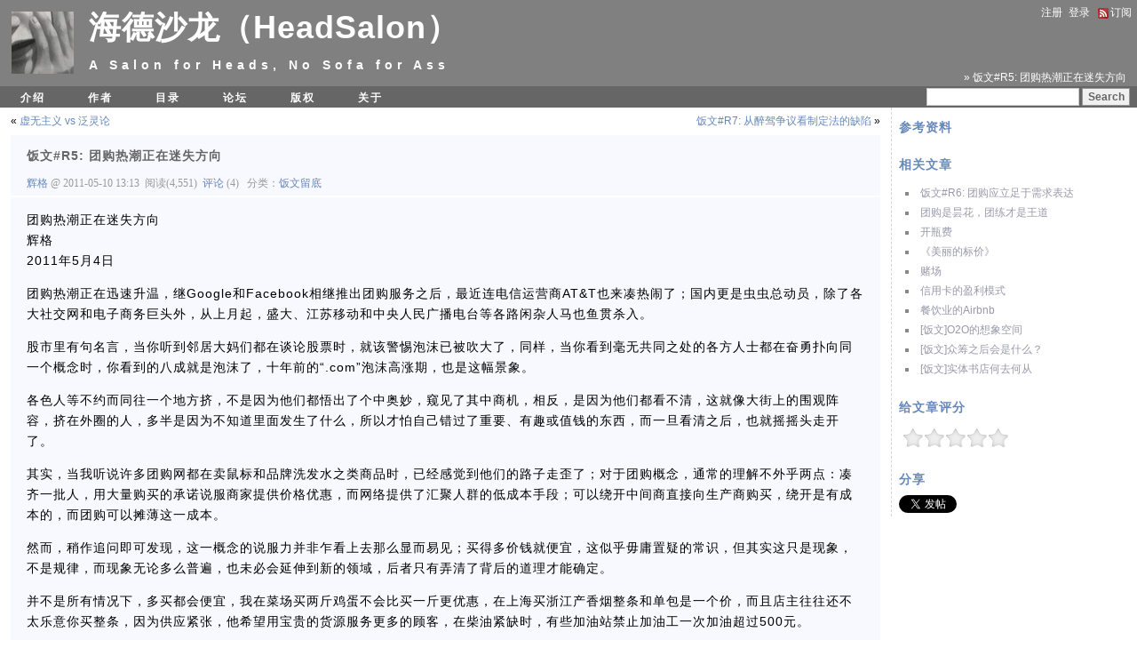

--- FILE ---
content_type: text/html; charset=UTF-8
request_url: https://headsalon.org/archives/1821.html
body_size: 10161
content:
<!DOCTYPE html PUBLIC "-//W3C//DTD XHTML 1.0 Transitional//EN" "http://www.w3.org/TR/xhtml1/DTD/xhtml1-transitional.dtd">
<html xmlns="http://www.w3.org/1999/xhtml" lang="zh-CN">
	

<head profile="http://gmpg.org/xfn/11">
	<meta http-equiv="Content-Type" content="text/html; charset=UTF-8" />

	<title>
	 &raquo; 饭文#R5: 团购热潮正在迷失方向	</title>

	<link rel="stylesheet" href="https://headsalon.org/wordpress/wp-content/themes/Salon/style.css" type="text/css" media="screen" />
	<link rel="stylesheet" href="https://headsalon.org/wordpress/wp-content/themes/Salon/recent.css" type="text/css" media="screen" />
	<link rel="stylesheet" href="https://headsalon.org/wordpress/wp-content/themes/Salon/print.css" type="text/css" media="print" />
	<link rel="alternate" type="application/rss+xml" title="海德沙龙（HeadSalon） RSS Feed" href="https://headsalon.org/feed" />
	<link rel="pingback" href="https://headsalon.org/wordpress/xmlrpc.php" />
	<link rel="icon" type="image/x-icon" href="https://headsalon.org/wordpress/wp-content/themes/Salon/images/head.ico" />

					<script type="text/javascript">
					var bhittani_plugin_kksr_js = {"nonce":"8199d0749c","grs":false,"ajaxurl":"https:\/\/headsalon.org\/wordpress\/wp-admin\/admin-ajax.php","func":"kksr_ajax","msg":"","fuelspeed":400,"thankyou":"\u8c22\u8c22\u8bc4\u4ef7","error_msg":"An error occurred","tooltip":"1","tooltips":[{"tip":"","color":"#ffffff"},{"tip":"","color":"#ffffff"},{"tip":"","color":"#ffffff"},{"tip":"","color":"#ffffff"},{"tip":"","color":"#ffffff"}]};
				</script>
				<link rel="alternate" type="application/rss+xml" title="海德沙龙（HeadSalon） &raquo; 饭文#R5: 团购热潮正在迷失方向评论Feed" href="https://headsalon.org/archives/1821.html/feed" />
		<script type="text/javascript">
			window._wpemojiSettings = {"baseUrl":"https:\/\/s.w.org\/images\/core\/emoji\/72x72\/","ext":".png","source":{"concatemoji":"https:\/\/headsalon.org\/wordpress\/wp-includes\/js\/wp-emoji-release.min.js?ver=4.2.38"}};
			!function(e,n,t){var a;function o(e){var t=n.createElement("canvas"),a=t.getContext&&t.getContext("2d");return!(!a||!a.fillText)&&(a.textBaseline="top",a.font="600 32px Arial","flag"===e?(a.fillText(String.fromCharCode(55356,56812,55356,56807),0,0),3e3<t.toDataURL().length):(a.fillText(String.fromCharCode(55357,56835),0,0),0!==a.getImageData(16,16,1,1).data[0]))}function i(e){var t=n.createElement("script");t.src=e,t.type="text/javascript",n.getElementsByTagName("head")[0].appendChild(t)}t.supports={simple:o("simple"),flag:o("flag")},t.DOMReady=!1,t.readyCallback=function(){t.DOMReady=!0},t.supports.simple&&t.supports.flag||(a=function(){t.readyCallback()},n.addEventListener?(n.addEventListener("DOMContentLoaded",a,!1),e.addEventListener("load",a,!1)):(e.attachEvent("onload",a),n.attachEvent("onreadystatechange",function(){"complete"===n.readyState&&t.readyCallback()})),(a=t.source||{}).concatemoji?i(a.concatemoji):a.wpemoji&&a.twemoji&&(i(a.twemoji),i(a.wpemoji)))}(window,document,window._wpemojiSettings);
		</script>
		<style type="text/css">
img.wp-smiley,
img.emoji {
	display: inline !important;
	border: none !important;
	box-shadow: none !important;
	height: 1em !important;
	width: 1em !important;
	margin: 0 .07em !important;
	vertical-align: -0.1em !important;
	background: none !important;
	padding: 0 !important;
}
</style>
<link rel='stylesheet' id='bhittani_plugin_kksr-css'  href='https://headsalon.org/wordpress/wp-content/plugins/kk-star-ratings/css.css?ver=2.4' type='text/css' media='all' />
<script type='text/javascript' src='https://headsalon.org/wordpress/wp-includes/js/jquery/jquery.js?ver=1.11.2'></script>
<script type='text/javascript' src='https://headsalon.org/wordpress/wp-includes/js/jquery/jquery-migrate.min.js?ver=1.2.1'></script>
<script type='text/javascript' src="https://headsalon.org/wordpress/wp-content/plugins/flexo-archives-widget/flexo-anim.js?ver=2.0"></script>
<script type='text/javascript' src='https://headsalon.org/wordpress/wp-content/plugins/kk-star-ratings/js.min.js?ver=2.4'></script>
<link rel="EditURI" type="application/rsd+xml" title="RSD" href="https://headsalon.org/wordpress/xmlrpc.php?rsd" />
<link rel="wlwmanifest" type="application/wlwmanifest+xml" href="https://headsalon.org/wordpress/wp-includes/wlwmanifest.xml" /> 
<link rel='prev' title='虚无主义 vs 泛灵论' href='https://headsalon.org/archives/1818.html' />
<link rel='next' title='饭文#R7: 从醉驾争议看制定法的缺陷' href='https://headsalon.org/archives/1825.html' />
<meta name="generator" content="WordPress 4.2.38" />
<link rel='canonical' href='https://headsalon.org/archives/1821.html' />
<link rel='shortlink' href='https://headsalon.org/?p=1821' />
<style>.kk-star-ratings { width:120px; }.kk-star-ratings .kksr-stars a { width:24px; }.kk-star-ratings .kksr-stars, .kk-star-ratings .kksr-stars .kksr-fuel, .kk-star-ratings .kksr-stars a { height:24px; }.kk-star-ratings .kksr-star.gray { background-image: url(http://headsalon.org/wordpress/wp-content/plugins/kk-star-ratings/gray.png); }.kk-star-ratings .kksr-star.yellow { background-image: url(http://headsalon.org/wordpress/wp-content/plugins/kk-star-ratings/yellow.png); }.kk-star-ratings .kksr-star.orange { background-image: url(http://headsalon.org/wordpress/wp-content/plugins/kk-star-ratings/orange.png); }</style>	<style type="text/css">.recentcomments a{display:inline !important;padding:0 !important;margin:0 !important;}</style>
<!-- wp thread comment 1.4.9.4.002 -->
<style type="text/css" media="screen">
.editComment, .editableComment, .textComment{
	display: inline;
}
.comment-childs{
	border: 1px solid #999;
	margin: 5px 2px 2px 4px;
	padding: 4px 2px 2px 4px;
	background-color: white;
}
.chalt{
	background-color: #E2E2E2;
}
#newcomment{
	border:1px dashed #777;width:85%;
}
#newcommentsubmit{
	color:red;
}
.adminreplycomment{
	border:1px dashed #777;
	width:95%;
	margin:4px;
	padding:4px;
}
.mvccls{
	color: #999;
}
			
</style>
	
	<script language="JavaScript" src="https://headsalon.org/wordpress/wp-content/themes/Salon/scripts.js" type="text/javascript"></script>	

</head>

<body>
<div id="header">
		<div id="logo">
			<a href="https://headsalon.org" title="海德沙龙（HeadSalon）"><img border="0" src="https://headsalon.org/wordpress/wp-content/themes/Salon/images/logo.jpg" /></a>
		</div>
		<div id="banner">
			<div id="title"><a href="https://headsalon.org" title="海德沙龙（HeadSalon）">海德沙龙（HeadSalon）</a></div>
			<div id="subtitle">A Salon for Heads, No Sofa for Ass</div>
		</div>
		<div id="top-right">
			<div id="meta">
				<ul>					<li><a href="https://headsalon.org/wordpress/wp-login.php?action=register">注册</a></li>					<li><a href="https://headsalon.org/wordpress/wp-login.php">登录</a></li>
										<li><a href="https://headsalon.org/feed" title="订阅RSS Feed">
							<img src="https://headsalon.org/wordpress/wp-content/themes/Salon/images/rss2.png" alt="RSS-Button" align=absmiddle hspace="2px" />订阅</a></li>
				</ul>
			</div>
			<div id="locate">
				<ul><li class="nobullet"></li>
					<li> &raquo; 饭文#R5: 团购热潮正在迷失方向</li>      
				</ul>					
			</div>
		</div>
	</div>
	<div id="navibar">
		<div id="menu">
			<ul>
				<li class="page_item page-item-218"><a href="https://headsalon.org/intro">介绍</a></li>
<li class="page_item page-item-220 page_item_has_children"><a href="https://headsalon.org/authors">作者</a></li>
<li class="page_item page-item-2826"><a href="https://headsalon.org/catalog">目录</a></li>
<li class="page_item page-item-2191"><a href="https://headsalon.org/forum">论坛</a></li>
<li class="page_item page-item-1186"><a href="https://headsalon.org/copyright">版权</a></li>
<li class="page_item page-item-2 page_item_has_children"><a href="https://headsalon.org/about">关于</a></li>
			</ul>
		</div>	
		<div class="searchform">
			<form action="https://headsalon.org/" method="get">
				<fieldset>
					<input class="field" value="" name="s" />
					<input type="submit" class="button" value="Search" />
				</fieldset>
			</form>
		</div>
	</div>

<div id="body">
	
	<script language="JavaScript">
	function formSubmit()
	{
		document.getElementById("myForm").submit()
	}
</script>



<div id="sidebar">
	<ul>
		<li id="text-5" class="widget widget_text"><h2 class="widgettitle">参考资料</h2>			<div class="textwidget"></div>
		</li>		<li><h3 class='related_post_title'>相关文章</h3><ul class='related_post'><li><a href="https://headsalon.org/archives/1828.html" title="饭文#R6: 团购应立足于需求表达">饭文#R6: 团购应立足于需求表达</a></li><li><a href="https://headsalon.org/archives/1558.html" title="团购是昙花，团练才是王道">团购是昙花，团练才是王道</a></li><li><a href="https://headsalon.org/archives/8828.html" title="开瓶费">开瓶费</a></li><li><a href="https://headsalon.org/archives/8720.html" title="《美丽的标价》">《美丽的标价》</a></li><li><a href="https://headsalon.org/archives/8213.html" title="赌场">赌场</a></li><li><a href="https://headsalon.org/archives/8093.html" title="信用卡的盈利模式">信用卡的盈利模式</a></li><li><a href="https://headsalon.org/archives/7609.html" title="餐饮业的Airbnb">餐饮业的Airbnb</a></li><li><a href="https://headsalon.org/archives/5026.html" title="[饭文]O2O的想象空间">[饭文]O2O的想象空间</a></li><li><a href="https://headsalon.org/archives/4842.html" title="[饭文]众筹之后会是什么？">[饭文]众筹之后会是什么？</a></li><li><a href="https://headsalon.org/archives/4672.html" title="[饭文]实体书店何去何从">[饭文]实体书店何去何从</a></li></ul></li>
	</ul>
	<div id="single-custom">
		<!--
				-->
		
		<h2>给文章评分</h2>
		<div id="rating">
			<div class="kk-star-ratings  top-left lft" data-id="1821">
			    <div class="kksr-stars kksr-star gray">
			        <div class="kksr-fuel kksr-star yellow" style="width:0%;"></div>
			        <!-- kksr-fuel --><a href="#1"></a><a href="#2"></a><a href="#3"></a><a href="#4"></a><a href="#5"></a>
			    </div>
			    <!-- kksr-stars -->
			    <div class="kksr-legend"></div>
			    <!-- kksr-legend -->
			</div>
			<!-- kk-star-ratings -->
		</div>

		<h2>分享</h2>
		<div id="tweet">
			<a href="https://twitter.com/share" class="twitter-share-button" data-via="whigzhou">Tweet</a>
			<script>!function(d,s,id){var js,fjs=d.getElementsByTagName(s)[0],p=/^http:/.test(d.location)?'http':'https';if(!d.getElementById(id)){js=d.createElement(s);js.id=id;js.src=p+'://platform.twitter.com/widgets.js';fjs.parentNode.insertBefore(js,fjs);}}(document, 'script', 'twitter-wjs');</script>
		</div>
		 
	</div>
</div>
	
	<div id="content">
									<div id="pager">
					<div id="page-prev">&laquo; <a href="https://headsalon.org/archives/1818.html" rel="prev">虚无主义 vs 泛灵论</a></div>
					<div id="page-next"><a href="https://headsalon.org/archives/1825.html" rel="next">饭文#R7: 从醉驾争议看制定法的缺陷</a> &raquo;</div>
				</div>
				<script language="JavaScript" src="https://headsalon.org/wordpress/wp-content/themes/Salon/post.js" type="text/javascript"></script>

<div class="post">
	<div class="post-title">
		<span><a href="https://headsalon.org/archives/1821.html" rel="bookmark" title="饭文#R5: 团购热潮正在迷失方向" target="_blank">饭文#R5: 团购热潮正在迷失方向</a></span>
	</div>
	<div class="post-meta">
		<div id="delete_button-1821" class="post-meta-right" >
			<span><a href="">确认删除该文章</a>&nbsp;&nbsp;</span>
			<span><a href="javascript:void(0)" onclick="HindDeleteButton('1821')">算了</a></span>
		</div>
		<div class="post-meta-left">
								<a href="https://headsalon.org/authors/whig" target="_blank">辉格 </a>
			 
			<span> @ 2011-05-10 13:13&nbsp;</span>
			<span>阅读(4,551)&nbsp;</span>
			<span>
									<a href="https://headsalon.org/archives/1821.html#comments">评论</a>
					(4)				&nbsp;
			</span>
			<span>分类：<a href="https://headsalon.org/archives/category/%e9%a5%ad%e6%96%87%e7%95%99%e5%ba%95" rel="category tag">饭文留底</a>&nbsp;&nbsp;&nbsp;&nbsp;&nbsp;</span>
			<span>&nbsp;&nbsp;</span>
					</div>
	</div>
	<div class="post-entry">
		<p>团购热潮正在迷失方向<br />
辉格<br />
2011年5月4日</p>
<p>团购热潮正在迅速升温，继Google和Facebook相继推出团购服务之后，最近连电信运营商AT&amp;T也来凑热闹了；国内更是虫虫总动员，除了各大社交网和电子商务巨头外，从上月起，盛大、江苏移动和中央人民广播电台等各路闲杂人马也鱼贯杀入。</p>
<p>股市里有句名言，当你听到邻居大妈们都在谈论股票时，就该警惕泡沫已被吹大了，同样，当你看到毫无共同之处的各方人士都在奋勇扑向同一个概念时，你看到的八成就是泡沫了，十年前的“.com”泡沫高涨期，也是这幅景象。</p>
<p>各色人等不约而同往一个地方挤，不是因为他们都悟出了个中奥妙，窥见了其中商机，相反，是因为他们都看不清，这就像大街上的围观阵容，挤在外圈的人，多半是因为不知道里面发生了什么，所以才怕自己错过了重要、有趣或值钱的东西，而一旦看清之后，也就摇摇头走开了。</p>
<p>其实，当我听说许多团购网都在卖鼠标和品牌洗发水之类商品时，已经感觉到他们的路子走歪了；对于团购概念，通常的理解不外乎两点：凑齐一批人，用大量购买的承诺说服商家提供价格优惠，而网络提供了汇聚人群的低成本手段；可以绕开中间商直接向生产商购买，绕开是有成本的，而团购可以摊薄这一成本。</p>
<p>然而，稍作追问即可发现，这一概念的说服力并非乍看上去那么显而易见；买得多价钱就便宜，这似乎毋庸置疑的常识，但其实这只是现象，不是规律，而现象无论多么普遍，也未必会延伸到新的领域，后者只有弄清了背后的道理才能确定。</p>
<p>并不是所有情况下，多买都会便宜，我在菜场买两斤鸡蛋不会比买一斤更优惠，在上海买浙江产香烟整条和单包是一个价，而且店主往往还不太乐意你买整条，因为供应紧张，他希望用宝贵的货源服务更多的顾客，在柴油紧缺时，有些加油站禁止加油工一次加油超过500元。</p>
<p>那为什么通常卖家会给批量购买打折？实际上这种折扣是代销佣金，你自己买一盒月饼，又答应再帮我拉来一笔生意，我就同意悄悄给你那份打个折，这和你答应买两份是一样的，我没有必要关心是谁吃了月饼；所以，折扣的幅度取决于我愿意为每份代销支付多少佣金。</p>
<p>这个数字未必大于零，它取决于该行业分销资源的配置，假如行业分销毛利很低，而积压成本又很高，店铺租金又很贵，它就倾向于采用饥渴策略，即，确保每个分销点业务饱和并及时出清存货，宁可损失那些难以预料的随机业务，这种情况下，商家是不愿支付代销佣金的；相反，分销毛利高、积压成本低，每天几单生意就能养活一个店铺的行业，就愿意支付很高的佣金。</p>
<p>现在，许多团购商的眼睛都盯着后一种情况，这在短期或许是有效的，但这种策略是破坏性的：通过挤压第二类店铺的利润获取收益，它成功的过程也将是侵蚀自身存在基础的过程，是无法长久维持的，最终，当这些店铺被消灭之后，团购商将发现自己不过是变成了另一个中间商而已。</p>
<p>问题是，作为中间商，你比其它中间商有何优势？C2C和B2C同样在抢传统零售渠道的饭碗，同样在借助网络以低成本汇聚需求，同样可以绕开大量中间环节，留给你的空间在哪里？</p>
<p>要回答这个问题，先要弄清楚生产者为何需要中间商，两个明显的理由是：首先，中间商掌握着到达消费者的通道资源，其次，大型零售商拥有自己的品牌资源，可以为商品提供信誉担保和承担法律责任，这对于容易假冒或变质的、或不知名厂家的产品尤其重要；可是，在这两点上团购商都不具有天然优势，当然，在消灭第二类店铺的过程中，他们有机会建立声誉和客户认知度，但这只能凭运气。</p>
<p>幸好，中间商还有第三个存在理由：为生产者提供可计划性；许多厂家即便自身品牌认知度很高，即便产品不愁销路，但仍愿意通过经销商分销，是因为后者愿意事先承诺采购数量，并承担零售波动和积压风险，提前预知销售数量对厂商合理安排采购和生产十分重要，他们愿意为此提供折扣，而折扣的幅度，取决于感知终端需求波动的难度，和滞销积压风险的大小。</p>
<p>团购的机会正在这里，它的要点在于让消费者提前表达需求并作出承诺，越是需求随机性大、积压风险高的行业，团购机会越大；实际上，某些潜在的生意，因为需求过于分散和不确定，积压风险又极高，根本没有出现，而团购模式将使得其成为可能。</p>
<p>比如，在妇女就业率提高之后，许多传统菜品从餐桌上消失了，不是因为没人吃，而是商业模式上不可行，饭馆不愿做这些菜，假如一个菜要炖三四个小时，炖熟后不赶紧吃就报废了，餐馆就不会做，除非是采用预订方式的高档餐馆，而有了团购，工薪者也有机会享受目前只有家厨和三星级餐馆才能提供的美食了。</p>
<h3 class='related_post_title'>相关文章</h3><ul class='related_post'><li><a href="https://headsalon.org/archives/1828.html" title="饭文#R6: 团购应立足于需求表达">饭文#R6: 团购应立足于需求表达</a></li><li><a href="https://headsalon.org/archives/1558.html" title="团购是昙花，团练才是王道">团购是昙花，团练才是王道</a></li><li><a href="https://headsalon.org/archives/8828.html" title="开瓶费">开瓶费</a></li><li><a href="https://headsalon.org/archives/8720.html" title="《美丽的标价》">《美丽的标价》</a></li><li><a href="https://headsalon.org/archives/8213.html" title="赌场">赌场</a></li><li><a href="https://headsalon.org/archives/8093.html" title="信用卡的盈利模式">信用卡的盈利模式</a></li><li><a href="https://headsalon.org/archives/7609.html" title="餐饮业的Airbnb">餐饮业的Airbnb</a></li><li><a href="https://headsalon.org/archives/5026.html" title="[饭文]O2O的想象空间">[饭文]O2O的想象空间</a></li><li><a href="https://headsalon.org/archives/4842.html" title="[饭文]众筹之后会是什么？">[饭文]众筹之后会是什么？</a></li><li><a href="https://headsalon.org/archives/4672.html" title="[饭文]实体书店何去何从">[饭文]实体书店何去何从</a></li></ul>			</div>
	<div class="post-bottom">
		<span>标签：</span><span id="post-tags"><a href="https://headsalon.org/archives/tag/%e4%ba%a7%e4%b8%9a" rel="tag">产业</a> | <a href="https://headsalon.org/archives/tag/%e5%95%86%e4%b8%9a%e6%a8%a1%e5%bc%8f" rel="tag">商业模式</a> | <a href="https://headsalon.org/archives/tag/%e5%9b%a2%e8%b4%ad" rel="tag">团购</a> </span>
	</div>
</div>
<div class="hidden-text">
	<span id="this-post-id">1821</span>
	<div id="this-post-content">团购热潮正在迷失方向
辉格
2011年5月4日

团购热潮正在迅速升温，继Google和Facebook相继推出团购服务之后，最近连电信运营商AT&amp;T也来凑热闹了；国内更是虫虫总动员，除了各大社交网和电子商务巨头外，从上月起，盛大、江苏移动和中央人民广播电台等各路闲杂人马也鱼贯杀入。

股市里有句名言，当你听到邻居大妈们都在谈论股票时，就该警惕泡沫已被吹大了，同样，当你看到毫无共同之处的各方人士都在奋勇扑向同一个概念时，你看到的八成就是泡沫了，十年前的“.com”泡沫高涨期，也是这幅景象。

各色人等不约而同往一个地方挤，不是因为他们都悟出了个中奥妙，窥见了其中商机，相反，是因为他们都看不清，这就像大街上的围观阵容，挤在外圈的人，多半是因为不知道里面发生了什么，所以才怕自己错过了重要、有趣或值钱的东西，而一旦看清之后，也就摇摇头走开了。

其实，当我听说许多团购网都在卖鼠标和品牌洗发水之类商品时，已经感觉到他们的路子走歪了；对于团购概念，通常的理解不外乎两点：凑齐一批人，用大量购买的承诺说服商家提供价格优惠，而网络提供了汇聚人群的低成本手段；可以绕开中间商直接向生产商购买，绕开是有成本的，而团购可以摊薄这一成本。

然而，稍作追问即可发现，这一概念的说服力并非乍看上去那么显而易见；买得多价钱就便宜，这似乎毋庸置疑的常识，但其实这只是现象，不是规律，而现象无论多么普遍，也未必会延伸到新的领域，后者只有弄清了背后的道理才能确定。

并不是所有情况下，多买都会便宜，我在菜场买两斤鸡蛋不会比买一斤更优惠，在上海买浙江产香烟整条和单包是一个价，而且店主往往还不太乐意你买整条，因为供应紧张，他希望用宝贵的货源服务更多的顾客，在柴油紧缺时，有些加油站禁止加油工一次加油超过500元。

那为什么通常卖家会给批量购买打折？实际上这种折扣是代销佣金，你自己买一盒月饼，又答应再帮我拉来一笔生意，我就同意悄悄给你那份打个折，这和你答应买两份是一样的，我没有必要关心是谁吃了月饼；所以，折扣的幅度取决于我愿意为每份代销支付多少佣金。

这个数字未必大于零，它取决于该行业分销资源的配置，假如行业分销毛利很低，而积压成本又很高，店铺租金又很贵，它就倾向于采用饥渴策略，即，确保每个分销点业务饱和并及时出清存货，宁可损失那些难以预料的随机业务，这种情况下，商家是不愿支付代销佣金的；相反，分销毛利高、积压成本低，每天几单生意就能养活一个店铺的行业，就愿意支付很高的佣金。

现在，许多团购商的眼睛都盯着后一种情况，这在短期或许是有效的，但这种策略是破坏性的：通过挤压第二类店铺的利润获取收益，它成功的过程也将是侵蚀自身存在基础的过程，是无法长久维持的，最终，当这些店铺被消灭之后，团购商将发现自己不过是变成了另一个中间商而已。

问题是，作为中间商，你比其它中间商有何优势？C2C和B2C同样在抢传统零售渠道的饭碗，同样在借助网络以低成本汇聚需求，同样可以绕开大量中间环节，留给你的空间在哪里？

要回答这个问题，先要弄清楚生产者为何需要中间商，两个明显的理由是：首先，中间商掌握着到达消费者的通道资源，其次，大型零售商拥有自己的品牌资源，可以为商品提供信誉担保和承担法律责任，这对于容易假冒或变质的、或不知名厂家的产品尤其重要；可是，在这两点上团购商都不具有天然优势，当然，在消灭第二类店铺的过程中，他们有机会建立声誉和客户认知度，但这只能凭运气。

幸好，中间商还有第三个存在理由：为生产者提供可计划性；许多厂家即便自身品牌认知度很高，即便产品不愁销路，但仍愿意通过经销商分销，是因为后者愿意事先承诺采购数量，并承担零售波动和积压风险，提前预知销售数量对厂商合理安排采购和生产十分重要，他们愿意为此提供折扣，而折扣的幅度，取决于感知终端需求波动的难度，和滞销积压风险的大小。

团购的机会正在这里，它的要点在于让消费者提前表达需求并作出承诺，越是需求随机性大、积压风险高的行业，团购机会越大；实际上，某些潜在的生意，因为需求过于分散和不确定，积压风险又极高，根本没有出现，而团购模式将使得其成为可能。

比如，在妇女就业率提高之后，许多传统菜品从餐桌上消失了，不是因为没人吃，而是商业模式上不可行，饭馆不愿做这些菜，假如一个菜要炖三四个小时，炖熟后不赶紧吃就报废了，餐馆就不会做，除非是采用预订方式的高档餐馆，而有了团购，工薪者也有机会享受目前只有家厨和三星级餐馆才能提供的美食了。</div>
</div>
				
<!-- You can start editing here. -->
<br>
<hr>


<div id="comments">
			<h3>已有4条评论</h3>
		<ol class="commentlist">
							<li class="alt" id="comment-1961">
				<div style="margin:0; padding:0;">
					<img alt='' src='https://secure.gravatar.com/avatar/168b4f68e0282f27a8265b769be5f1fa?s=60&amp;d=https%3A%2F%2Fsecure.gravatar.com%2Favatar%2Fad516503a11cd5ca435acc9bb6523536%3Fs%3D60&amp;r=G' class='avatar avatar-60 photo' height='60' width='60' />					<h4><cite>snova</cite> @ 
						<a href="#comment-1961" title="">2011-05-10, 15:00</a>&emsp;
											</h4>
					<p>看来还是团购服务类的比较靠谱，但是也有质量下滑的倾向</p>
<p class="thdrpy">[<a href="javascript:void(0)" onclick="movecfm(event,1961,1,'snova');">回复</a>]</p>									</div>
				</li>
										<li class="alt" id="comment-1963">
				<div style="margin:0; padding:0;">
					<img alt='' src='https://secure.gravatar.com/avatar/9cbe5df3c4122ddacf61d5664c2e2237?s=60&amp;d=https%3A%2F%2Fsecure.gravatar.com%2Favatar%2Fad516503a11cd5ca435acc9bb6523536%3Fs%3D60&amp;r=G' class='avatar avatar-60 photo' height='60' width='60' />					<h4><cite>小橘子</cite> @ 
						<a href="#comment-1963" title="">2011-05-10, 16:33</a>&emsp;
											</h4>
					<p>一针见血。水木社区团购版是一个c2c团购版面，最火的团购品都是积压成本和需求波动大的产品，最大的团是云腿月饼，每年都会出现超大团，而且都是固定的两三个品牌，版上对各品牌已经形成大量口碑经验。很火的团还有各种不易保存的食品，比如乌鸡、脐橙、雪蟹等。</p>
<p>团购版的另一类主要团购品是产品质量不易鉴定，需要较高卖家信用的产品。比如二手黑莓手机、蚕丝被等。这种类型的团长一般是一些老团长。这和水木社区是一个熟人社区的特点有关，老id的信用很高。</p>
<p class="thdrpy">[<a href="javascript:void(0)" onclick="movecfm(event,1963,1,'小橘子');">回复</a>]</p><div class="comment-childs chalt" id="comment-1976"><img alt='' src='https://secure.gravatar.com/avatar/492bc1d7a9863881ef95598e73a575a3?s=32&amp;d=https%3A%2F%2Fsecure.gravatar.com%2Favatar%2Fad516503a11cd5ca435acc9bb6523536%3Fs%3D32&amp;r=G' class='avatar avatar-32 photo' height='32' width='32' /><p><cite>辉格</cite> 回复:<br /><small class="commentmetadata">5月 13th, 2011 at 00:32</small></p><p>嗯，是的，不易保存就是挤压风险，这一点对水果特别明显，有些水果蔬菜的假如前2/3箱还没把本赚回来很可能就得亏了，这种团购折扣空间就很大。</p>
<p class="thdrpy">[<a href="javascript:void(0)" onclick="movecfm(event,1976,2,'辉格');">回复</a>]</p></div>									</div>
				</li>
										<li class="alt" id="comment-2236">
				<div style="margin:0; padding:0;">
					<img alt='' src='https://secure.gravatar.com/avatar/4d04853f834acaf3f3abe81b152ebd85?s=60&amp;d=https%3A%2F%2Fsecure.gravatar.com%2Favatar%2Fad516503a11cd5ca435acc9bb6523536%3Fs%3D60&amp;r=G' class='avatar avatar-60 photo' height='60' width='60' />					<h4><cite>小英雄</cite> @ 
						<a href="#comment-2236" title="">2011-06-18, 17:06</a>&emsp;
											</h4>
					<p>这点是对的，这就等于是消费者定单制，没有积压风险，没有仓储成本。</p>
<p class="thdrpy">[<a href="javascript:void(0)" onclick="movecfm(event,2236,1,'小英雄');">回复</a>]</p>									</div>
				</li>
								</ol>
	
			<h3 id="respond">发表评论</h3>
					<form action="https://headsalon.org/wordpress/wp-comments-post.php" method="post" id="commentform">
				<p><input type="text" name="author" id="author" value="" size="22" tabindex="1" />
		<label for="author"><small>名字 (必填)</small></label></p>

		<p><input type="text" name="email" id="email" value="" size="22" tabindex="2" />
		<label for="email"><small>你的E-Mail (不会被发布) (必填)</small></label></p>

		<p><input type="text" name="url" id="url" value="" size="22" tabindex="3" />
		<label for="url"><small>你的网址</small></label></p>
	
	<!--<p><small><strong>XHTML:</strong> You can use these tags: &lt;a href=&quot;&quot; title=&quot;&quot;&gt; &lt;abbr title=&quot;&quot;&gt; &lt;acronym title=&quot;&quot;&gt; &lt;b&gt; &lt;blockquote cite=&quot;&quot;&gt; &lt;cite&gt; &lt;code&gt; &lt;del datetime=&quot;&quot;&gt; &lt;em&gt; &lt;i&gt; &lt;q cite=&quot;&quot;&gt; &lt;s&gt; &lt;strike&gt; &lt;strong&gt; </small></p>-->

	<p><textarea name="comment" id="comment" rows="10" cols="" tabindex="4"></textarea></p>

	<p><input name="submit" type="submit" id="submit" tabindex="5" value="发表" />
	<input type="hidden" name="comment_post_ID" value="1821" />
	</p>
	<p style="display: none;"><input type="hidden" id="akismet_comment_nonce" name="akismet_comment_nonce" value="ebe5703c74" /></p><p style="display: none;"><input type="hidden" id="ak_js" name="ak_js" value="120"/></p><p><input type="hidden" id="comment_reply_ID" name="comment_reply_ID" value="0" /><input type="hidden" id="comment_reply_dp" name="comment_reply_dp" value="0" /></p><div id="cancel_reply" style="display:none;"><a href="javascript:void(0)" onclick="movecfm(null,0,1,null);" style="color:red;">点击取消回复</a></div><p><input type="checkbox" name="comment_mail_notify" id="comment_mail_notify" value="comment_mail_notify" checked="checked" style="width: auto;" /><label for="comment_mail_notify" style="display: inline;">有人回复时邮件通知我</label></p><script type="text/javascript">
/* <![CDATA[ */
var commentformid = "commentform";
var USERINFO = false;
var atreply = "none";
/* ]]> */
</script>
<script type="text/javascript" src="https://headsalon.org/wordpress/wp-content/plugins/wordpress-thread-comment/wp-thread-comment.js.php?jsver=common"></script>
<script type="text/javascript">
/* <![CDATA[ */
var lstcommentid=2236;
var needauthoremail=true;
var sortflag="ASC";
/* ]]> */
</script>
<script type="text/javascript" src="https://headsalon.org/wordpress/wp-content/plugins/wordpress-thread-comment/wp-thread-comment.js.php?jsver=ajax&amp;wpajaxeditcomments=true"></script>

	</form>

	
	</div>
						</div>
</div>

	<div id="footer">
		Copyright <sup>&copy </sup> 2005-2026 HeadSalon.org,&ensp; 
		All Rights Reserved.&ensp;
		Contact: <a href="/cdn-cgi/l/email-protection" class="__cf_email__" data-cfemail="5c14393d380f3d3033321c3b313d3530723f3331">[email&#160;protected]</a> <br>
		Powered by <a href="http://wordpress.org/" title="WordPress.org" target="_blank">WordPress v4.2.38</a>&ensp;&ensp;
					<span>12,945,940 views.</span>
	</div>
<script data-cfasync="false" src="/cdn-cgi/scripts/5c5dd728/cloudflare-static/email-decode.min.js"></script><script defer src="https://static.cloudflareinsights.com/beacon.min.js/vcd15cbe7772f49c399c6a5babf22c1241717689176015" integrity="sha512-ZpsOmlRQV6y907TI0dKBHq9Md29nnaEIPlkf84rnaERnq6zvWvPUqr2ft8M1aS28oN72PdrCzSjY4U6VaAw1EQ==" data-cf-beacon='{"version":"2024.11.0","token":"7b405e905c7e4a99aa71492cd743ca74","r":1,"server_timing":{"name":{"cfCacheStatus":true,"cfEdge":true,"cfExtPri":true,"cfL4":true,"cfOrigin":true,"cfSpeedBrain":true},"location_startswith":null}}' crossorigin="anonymous"></script>
</body>
</html>
	


--- FILE ---
content_type: text/html; charset=UTF-8
request_url: https://headsalon.org/wordpress/wp-content/plugins/wordpress-thread-comment/wp-thread-comment.js.php?jsver=ajax&wpajaxeditcomments=true
body_size: 1756
content:
if(lstcommentid){
	if($s("comment-"+lstcommentid)){
		lstcommentid = $s("comment-"+lstcommentid);
		var commentformel = $s("comment_reply_ID");
		while(commentformel != null && commentformel.tagName != "FORM"){
			commentformel = commentformel.parentNode;
		}
		if(commentformel != null && commentformel.action.indexOf("wp-comments-post.php") != -1){
			commentformel.onsubmit = wptcajaxsend;
		}
	}
}

function gparam(f){
	var p='wptcajax=wptcajax';
	var fi = f.getElementsByTagName('input');
	for(i=0; i<fi.length; i++ ){
		e=fi[i];
		if(e.name!=''){
			if(e.type=='select')
				element_value=e.options[e.selectedIndex].value;
			else if(e.type=='checkbox' || e.type=='radio'){
				if(e.checked==false)
					continue;
				element_value=e.value;
			}else{
				element_value=e.value;
			}
			p+="&"+e.name+'='+encodeURIComponent(element_value);
		}
	}
	fi = f.getElementsByTagName('textarea');
	for(i=0; i<fi.length; i++)
		p+="&"+fi[i].name+"="+encodeURIComponent(fi[i].value);
	
	return p;
}

function getXMLInstance(){
	var req;
	if(window.XMLHttpRequest){
		req = new XMLHttpRequest();
		if (req.overrideMimeType){
			//req.overrideMimeType('text/xml');
		}
	}else if(window.ActiveXObject){
		try{
			req = new ActiveXObject("Msxml2.XMLHTTP");
		}catch(e){
			try{
				req = new ActiveXObject("Microsoft.XMLHTTP");
			}catch(e){}
		}
	}
	if(!req){
		alert('Giving up :( Cannot create an XMLHTTP instance');
		return false;
	}
	return req;
}

function wptcajaxsend(){
	var req = getXMLInstance();
	var r = $s('comment_reply_ID').value;
	var c = null;

	var p=gparam(commentformel);

	if(p != null)
		q=p.split("&");

	var author = null, email = null, comment = null;

	if(USERINFO == false){
		author = stpm("author",q);
		email = stpm("email",q);

		if(needauthoremail == true){
			if(author != null && author == ""){
				alert("please enter a valid author name");
				if($s("author"))
					$s("author" && $s("author").style.display != "none").focus();
				return false;
			}

			if(email != null && (email == "" || email.length < 6 || email.match(/^([a-z0-9+_]|\-|\.)+@(([a-z0-9_]|\-)+\.)+[a-z]{2,6}$/i) == null)){
				alert("please enter a valid email address");
				if($s("email"))
					$s("email" && $s("email").style.display != "none").focus();
				return false;
			}
		}else{
			if(author == null || author == ""){
				author = "Anonymous";
			}
		}
	}else{
		author = USERINFO;
	}

	comment = stpm("comment",q);

	if(comment == null || comment == ""){
		alert("comment can not be empty");
		if(Commentarea && Commentarea.display != "none")
			Commentarea.focus();
		return false;
	}

	comment = comment.replace(/\r\n\r\n/g, "</p><p>");
	comment = comment.replace(/\r\n/g, "<br />");
	comment = comment.replace(/\n\n/g, "</p><p>");
	comment = comment.replace(/\n/g, "<br />");
	comment = "<p>"+comment+"</p>";
	var dateObj = new Date();

	if(r == 0){
		c = document.createElement('div');
		//c = document.createElement(lstcommentid.tagName);
		c.id = "newcomment";
		if(sortflag == 'DESC'){
			lstcommentid.parentNode.insertBefore(c,lstcommentid);
			window.location="#newcomment";
		}else{
			if(lstcommentid.parentNode.lastChild == lstcommentid){
				lstcommentid.parentNode.appendChild(c);
			}else{
				lstcommentid.parentNode.insertBefore(c,lstcommentid.nextSibling);
			}
		}
	}else{
		c = document.createElement('div');
		c.id = "newcomment";
		rpPel.appendChild(c);
	}

	c.innerHTML = "<div id=\"newcommentcontent\"><p>"+author+" <em>Submit on "+dateObj.toLocaleString()+"</em>:</p>"+comment+"</div><div id=\"newcommentsubmit\"><p>new comment is submiting, please wait a comment...<img src=\"https://headsalon.org/wordpress/wp-content/plugins/wordpress-thread-comment/loading.gif\" /></p></div>";

	$s(commentformid).style.display='none';
	
	req.onreadystatechange = function(){
		if(req.readyState == 4){
			$s(commentformid).style.display='block';
			if(req.status == 200){
				wptctextreplace($s('newcomment'),req.responseText);

				if(parseInt(r)){
					movecfm(null,0,0,null);	
				}
				if($s('comment')) $s('comment').value = '';
			}else{
				c.parentNode.removeChild(c);
				var error = req.responseText.match(/<body[^>]*>[\s\S]*?<p[^>]*>([\s\S]*)<\/p>[\s\S]*?<\/body>/i);
				if(typeof(error) != 'undefined' && error != null && error != ''){
					alert(error[1]);
				}else{
					alert('Failed to add your comment.');
				}
			}
		}
	}
	
	req.open('POST', commentformel.action, true);
	req.setRequestHeader("Content-type", "application/x-www-form-urlencoded");
	req.setRequestHeader("Content-length", p.length);
	req.setRequestHeader("Connection", "close");
	req.send(p);
	
	return false;
}

function wptctextreplace(element,text){
	if(!text)
		return false;

	element.innerHTML = text;

	var commentid = text.match(/<(\w+).*?id\s*=\s*("|')(comment-\d+?)\2[^>]*>[\s\S]*<\/\1>/i);
	if(typeof(commentid) != 'undefined' && commentid != null){
		var commentid = commentid[3];

		var childelement = $s(commentid);
	
		var n=1;
		while(childelement.parentNode != element){
			childelement = childelement.parentNode;
			n= n+1;
			if(n>10) break;
		}

		if(n<11){
			if(typeof(childelement.className) != 'undefined' && lstcommentid.className.match(/\balt\b/i)){
				childelement.className = childelement.className.replace(/\balt\b/i,'');
			}

			element.parentNode.insertBefore(childelement,element);
			element.parentNode.removeChild(element);
			if($s('comment_reply_ID').value == 0)
				lstcommentid = childelement;

	if(typeof(AjaxEditComments) != 'undefined' && typeof(AjaxEditComments.init) == 'function')
		AjaxEditComments.init();

		}

	}else{
		lstcommentid = element;
	}

	return true;
}
function stpm(aname,array){
	for (var i=0; i < array.length; i++){
		var c = array[i].split("=");
		c[0] = unescape(decodeURI(c[0]));
		c[0] = c[0].replace(/^\s+|\s+$/g,"");
		if (aname == c[0]){
			c[1] = unescape(decodeURI(c[1]));
			c[1] = c[1].replace(/^\s+|\s+$/g,"");
			return c[1];
		}
	}
 	return null;
}


--- FILE ---
content_type: application/javascript
request_url: https://headsalon.org/wordpress/wp-content/themes/Salon/post.js
body_size: -129
content:
function ShowSyntaxTree(id) {
	var e = encodeURIComponent;
	var str = document.getElementById('this-post-content').innerText;
	var arr = str.match(/\{\*SNL\/(.+)\/\*\}/);
	if (arr != null) {
		str = arr[0];
		window.open('/syntax-tree?text='+e(str), '语法树',
			'titlebar=0,location=0,toolbar=0,resizable=1,scrollbars=yes,status=0,width=800,height=600');
	}
}
